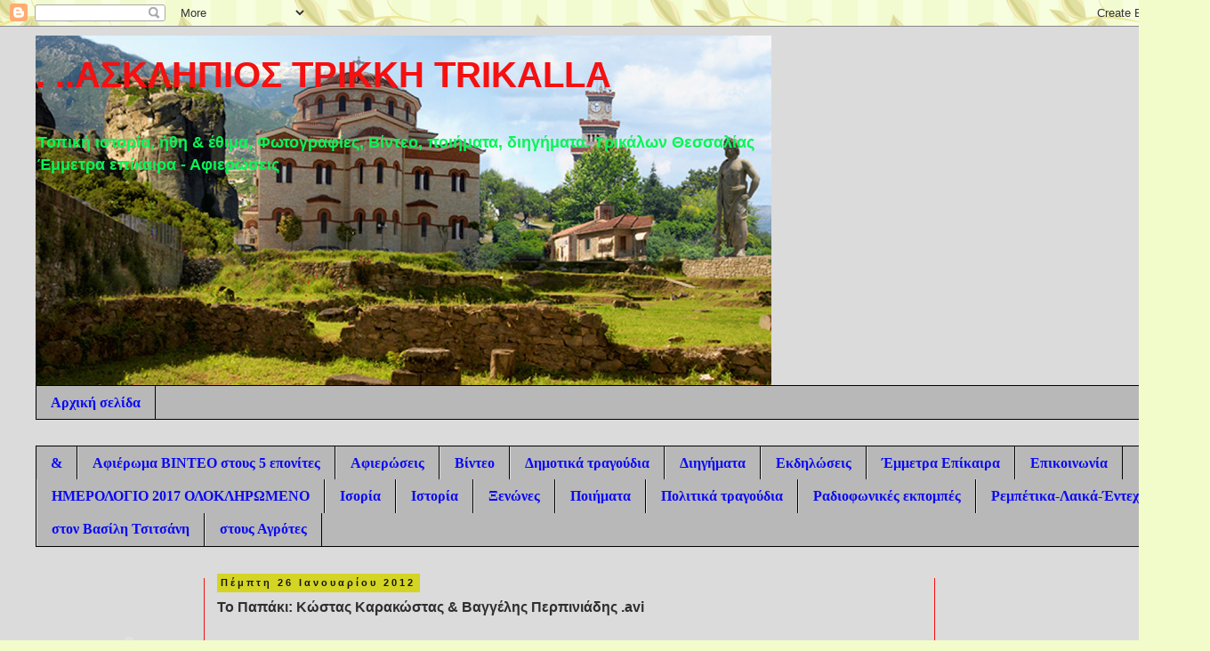

--- FILE ---
content_type: text/html; charset=UTF-8
request_url: http://asklipios-trikki.blogspot.com/2012/01/avi_26.html
body_size: 13104
content:
<!DOCTYPE html>
<html class='v2' dir='ltr' lang='el'>
<head>
<link href='https://www.blogger.com/static/v1/widgets/335934321-css_bundle_v2.css' rel='stylesheet' type='text/css'/>
<meta content='width=1100' name='viewport'/>
<meta content='text/html; charset=UTF-8' http-equiv='Content-Type'/>
<meta content='blogger' name='generator'/>
<link href='http://asklipios-trikki.blogspot.com/favicon.ico' rel='icon' type='image/x-icon'/>
<link href='http://asklipios-trikki.blogspot.com/2012/01/avi_26.html' rel='canonical'/>
<link rel="alternate" type="application/atom+xml" title=".                                    ..ΑΣΚΛΗΠΙΟΣ  ΤΡΙΚΚΗ TRIKALLA - Atom" href="http://asklipios-trikki.blogspot.com/feeds/posts/default" />
<link rel="alternate" type="application/rss+xml" title=".                                    ..ΑΣΚΛΗΠΙΟΣ  ΤΡΙΚΚΗ TRIKALLA - RSS" href="http://asklipios-trikki.blogspot.com/feeds/posts/default?alt=rss" />
<link rel="service.post" type="application/atom+xml" title=".                                    ..ΑΣΚΛΗΠΙΟΣ  ΤΡΙΚΚΗ TRIKALLA - Atom" href="https://www.blogger.com/feeds/2332762967153567699/posts/default" />

<link rel="alternate" type="application/atom+xml" title=".                                    ..ΑΣΚΛΗΠΙΟΣ  ΤΡΙΚΚΗ TRIKALLA - Atom" href="http://asklipios-trikki.blogspot.com/feeds/4218365640441027284/comments/default" />
<!--Can't find substitution for tag [blog.ieCssRetrofitLinks]-->
<link href='https://i.ytimg.com/vi/lWiokJ0zoko/hqdefault.jpg' rel='image_src'/>
<meta content='http://asklipios-trikki.blogspot.com/2012/01/avi_26.html' property='og:url'/>
<meta content='Το Παπάκι: Κώστας Καρακώστας &amp; Βαγγέλης Περπινιάδης .avi' property='og:title'/>
<meta content='Τοπική ιστορία, ήθη &amp;amp; έθιμα, Φωτογραφίες, Βίντεο, ποιήματα, διηγήματα. Τρικάλων Θεσσαλίας Έμμετρα επίκαιρα - Αφιερώσεις ' property='og:description'/>
<meta content='https://lh3.googleusercontent.com/blogger_img_proxy/AEn0k_tjxtR0H77X2xpTkRFVPUHCRYArYMtMQHBe_rrcKAYBSZ7_mhDLBOF-eDG1XYarXmJ0T2n9VeCjvGhda2tzj0NE1yCS2bxNrGHOJRiruPSc3YaklQ=w1200-h630-n-k-no-nu' property='og:image'/>
<title>.                                    ..ΑΣΚΛΗΠΙΟΣ  ΤΡΙΚΚΗ TRIKALLA: Το Παπάκι: Κώστας Καρακώστας & Βαγγέλης Περπινιάδης .avi</title>
<style id='page-skin-1' type='text/css'><!--
/*
-----------------------------------------------
Blogger Template Style
Name:     Simple
Designer: Blogger
URL:      www.blogger.com
----------------------------------------------- */
/* Content
----------------------------------------------- */
body {
font: normal bold 14px 'Trebuchet MS', Trebuchet, Verdana, sans-serif;
color: #2f2f2f;
background: #f2fcca url(//themes.googleusercontent.com/image?id=1CD6ZeHEPmbvUHe3wQ4phBE5gfbx6p3u4okrS2SjqsDhinEYx0hFlN9JqRxa0bULU6ICl) repeat scroll top center /* Credit: Juxtagirl (http://www.istockphoto.com/googleimages.php?id=5606933&platform=blogger) */;
padding: 0 0 0 0;
}
html body .region-inner {
min-width: 0;
max-width: 100%;
width: auto;
}
h2 {
font-size: 22px;
}
a:link {
text-decoration:none;
color: #f61010;
}
a:visited {
text-decoration:none;
color: #f6f610;
}
a:hover {
text-decoration:underline;
color: #8d8dc1;
}
.body-fauxcolumn-outer .fauxcolumn-inner {
background: transparent none repeat scroll top left;
_background-image: none;
}
.body-fauxcolumn-outer .cap-top {
position: absolute;
z-index: 1;
height: 400px;
width: 100%;
}
.body-fauxcolumn-outer .cap-top .cap-left {
width: 100%;
background: transparent none repeat-x scroll top left;
_background-image: none;
}
.content-outer {
-moz-box-shadow: 0 0 0 rgba(0, 0, 0, .15);
-webkit-box-shadow: 0 0 0 rgba(0, 0, 0, .15);
-goog-ms-box-shadow: 0 0 0 #333333;
box-shadow: 0 0 0 rgba(0, 0, 0, .15);
margin-bottom: 1px;
}
.content-inner {
padding: 10px 40px;
}
.content-inner {
background-color: #dbdbdb;
}
/* Header
----------------------------------------------- */
.header-outer {
background: #dbdbdb none repeat-x scroll 0 -400px;
_background-image: none;
}
.Header h1 {
font: normal bold 40px 'Trebuchet MS',Trebuchet,Verdana,sans-serif;
color: #f61010;
text-shadow: 0 0 0 rgba(0, 0, 0, .2);
}
.Header h1 a {
color: #f61010;
}
.Header .description {
font-size: 18px;
color: #0af458;
}
.header-inner .Header .titlewrapper {
padding: 22px 0;
}
.header-inner .Header .descriptionwrapper {
padding: 0 0;
}
/* Tabs
----------------------------------------------- */
.tabs-inner .section:first-child {
border-top: 0 solid #000000;
}
.tabs-inner .section:first-child ul {
margin-top: -1px;
border-top: 1px solid #000000;
border-left: 1px solid #000000;
border-right: 1px solid #000000;
}
.tabs-inner .widget ul {
background: #b8b8b8 none repeat-x scroll 0 -800px;
_background-image: none;
border-bottom: 1px solid #000000;
margin-top: 0;
margin-left: -30px;
margin-right: -30px;
}
.tabs-inner .widget li a {
display: inline-block;
padding: .6em 1em;
font: normal bold 16px Georgia, Utopia, 'Palatino Linotype', Palatino, serif;
color: #0a0af4;
border-left: 1px solid #dbdbdb;
border-right: 1px solid #000000;
}
.tabs-inner .widget li:first-child a {
border-left: none;
}
.tabs-inner .widget li.selected a, .tabs-inner .widget li a:hover {
color: #f61010;
background-color: #d4d425;
text-decoration: none;
}
/* Columns
----------------------------------------------- */
.main-outer {
border-top: 0 solid #f61010;
}
.fauxcolumn-left-outer .fauxcolumn-inner {
border-right: 1px solid #f61010;
}
.fauxcolumn-right-outer .fauxcolumn-inner {
border-left: 1px solid #f61010;
}
/* Headings
----------------------------------------------- */
div.widget > h2,
div.widget h2.title {
margin: 0 0 1em 0;
font: normal bold 14px 'Trebuchet MS',Trebuchet,Verdana,sans-serif;
color: #000000;
}
/* Widgets
----------------------------------------------- */
.widget .zippy {
color: #f2fcca;
text-shadow: 2px 2px 1px rgba(0, 0, 0, .1);
}
.widget .popular-posts ul {
list-style: none;
}
/* Posts
----------------------------------------------- */
h2.date-header {
font: normal bold 11px Arial, Tahoma, Helvetica, FreeSans, sans-serif;
}
.date-header span {
background-color: #d4d425;
color: #171717;
padding: 0.4em;
letter-spacing: 3px;
margin: inherit;
}
.main-inner {
padding-top: 35px;
padding-bottom: 65px;
}
.main-inner .column-center-inner {
padding: 0 0;
}
.main-inner .column-center-inner .section {
margin: 0 1em;
}
.post {
margin: 0 0 45px 0;
}
h3.post-title, .comments h4 {
font: normal bold 16px Arial, Tahoma, Helvetica, FreeSans, sans-serif;
margin: .75em 0 0;
}
.post-body {
font-size: 110%;
line-height: 1.4;
position: relative;
}
.post-body img, .post-body .tr-caption-container, .Profile img, .Image img,
.BlogList .item-thumbnail img {
padding: 2px;
background: #f2fcca;
border: 1px solid #f61010;
-moz-box-shadow: 1px 1px 5px rgba(0, 0, 0, .1);
-webkit-box-shadow: 1px 1px 5px rgba(0, 0, 0, .1);
box-shadow: 1px 1px 5px rgba(0, 0, 0, .1);
}
.post-body img, .post-body .tr-caption-container {
padding: 5px;
}
.post-body .tr-caption-container {
color: #5e5e5e;
}
.post-body .tr-caption-container img {
padding: 0;
background: transparent;
border: none;
-moz-box-shadow: 0 0 0 rgba(0, 0, 0, .1);
-webkit-box-shadow: 0 0 0 rgba(0, 0, 0, .1);
box-shadow: 0 0 0 rgba(0, 0, 0, .1);
}
.post-header {
margin: 0 0 1.5em;
line-height: 1.6;
font-size: 90%;
}
.post-footer {
margin: 20px -2px 0;
padding: 5px 10px;
color: #000000;
background-color: #9b9bbb;
border-bottom: 1px solid #000000;
line-height: 1.6;
font-size: 90%;
}
#comments .comment-author {
padding-top: 1.5em;
border-top: 1px solid #f61010;
background-position: 0 1.5em;
}
#comments .comment-author:first-child {
padding-top: 0;
border-top: none;
}
.avatar-image-container {
margin: .2em 0 0;
}
#comments .avatar-image-container img {
border: 1px solid #f61010;
}
/* Comments
----------------------------------------------- */
.comments .comments-content .icon.blog-author {
background-repeat: no-repeat;
background-image: url([data-uri]);
}
.comments .comments-content .loadmore a {
border-top: 1px solid #f2fcca;
border-bottom: 1px solid #f2fcca;
}
.comments .comment-thread.inline-thread {
background-color: #9b9bbb;
}
.comments .continue {
border-top: 2px solid #f2fcca;
}
/* Accents
---------------------------------------------- */
.section-columns td.columns-cell {
border-left: 1px solid #f61010;
}
.blog-pager {
background: transparent url(//www.blogblog.com/1kt/simple/paging_dot.png) repeat-x scroll top center;
}
.blog-pager-older-link, .home-link,
.blog-pager-newer-link {
background-color: #dbdbdb;
padding: 5px;
}
.footer-outer {
border-top: 1px dashed #bbbbbb;
}
/* Mobile
----------------------------------------------- */
body.mobile  {
background-size: auto;
}
.mobile .body-fauxcolumn-outer {
background: transparent none repeat scroll top left;
}
.mobile .body-fauxcolumn-outer .cap-top {
background-size: 100% auto;
}
.mobile .content-outer {
-webkit-box-shadow: 0 0 3px rgba(0, 0, 0, .15);
box-shadow: 0 0 3px rgba(0, 0, 0, .15);
}
.mobile .tabs-inner .widget ul {
margin-left: 0;
margin-right: 0;
}
.mobile .post {
margin: 0;
}
.mobile .main-inner .column-center-inner .section {
margin: 0;
}
.mobile .date-header span {
padding: 0.1em 10px;
margin: 0 -10px;
}
.mobile h3.post-title {
margin: 0;
}
.mobile .blog-pager {
background: transparent none no-repeat scroll top center;
}
.mobile .footer-outer {
border-top: none;
}
.mobile .main-inner, .mobile .footer-inner {
background-color: #dbdbdb;
}
.mobile-index-contents {
color: #2f2f2f;
}
.mobile-link-button {
background-color: #f61010;
}
.mobile-link-button a:link, .mobile-link-button a:visited {
color: #ffffff;
}
.mobile .tabs-inner .section:first-child {
border-top: none;
}
.mobile .tabs-inner .PageList .widget-content {
background-color: #d4d425;
color: #f61010;
border-top: 1px solid #000000;
border-bottom: 1px solid #000000;
}
.mobile .tabs-inner .PageList .widget-content .pagelist-arrow {
border-left: 1px solid #000000;
}

--></style>
<style id='template-skin-1' type='text/css'><!--
body {
min-width: 1360px;
}
.content-outer, .content-fauxcolumn-outer, .region-inner {
min-width: 1360px;
max-width: 1360px;
_width: 1360px;
}
.main-inner .columns {
padding-left: 190px;
padding-right: 270px;
}
.main-inner .fauxcolumn-center-outer {
left: 190px;
right: 270px;
/* IE6 does not respect left and right together */
_width: expression(this.parentNode.offsetWidth -
parseInt("190px") -
parseInt("270px") + 'px');
}
.main-inner .fauxcolumn-left-outer {
width: 190px;
}
.main-inner .fauxcolumn-right-outer {
width: 270px;
}
.main-inner .column-left-outer {
width: 190px;
right: 100%;
margin-left: -190px;
}
.main-inner .column-right-outer {
width: 270px;
margin-right: -270px;
}
#layout {
min-width: 0;
}
#layout .content-outer {
min-width: 0;
width: 800px;
}
#layout .region-inner {
min-width: 0;
width: auto;
}
body#layout div.add_widget {
padding: 8px;
}
body#layout div.add_widget a {
margin-left: 32px;
}
--></style>
<style>
    body {background-image:url(\/\/themes.googleusercontent.com\/image?id=1CD6ZeHEPmbvUHe3wQ4phBE5gfbx6p3u4okrS2SjqsDhinEYx0hFlN9JqRxa0bULU6ICl);}
    
@media (max-width: 200px) { body {background-image:url(\/\/themes.googleusercontent.com\/image?id=1CD6ZeHEPmbvUHe3wQ4phBE5gfbx6p3u4okrS2SjqsDhinEYx0hFlN9JqRxa0bULU6ICl&options=w200);}}
@media (max-width: 400px) and (min-width: 201px) { body {background-image:url(\/\/themes.googleusercontent.com\/image?id=1CD6ZeHEPmbvUHe3wQ4phBE5gfbx6p3u4okrS2SjqsDhinEYx0hFlN9JqRxa0bULU6ICl&options=w400);}}
@media (max-width: 800px) and (min-width: 401px) { body {background-image:url(\/\/themes.googleusercontent.com\/image?id=1CD6ZeHEPmbvUHe3wQ4phBE5gfbx6p3u4okrS2SjqsDhinEYx0hFlN9JqRxa0bULU6ICl&options=w800);}}
@media (max-width: 1200px) and (min-width: 801px) { body {background-image:url(\/\/themes.googleusercontent.com\/image?id=1CD6ZeHEPmbvUHe3wQ4phBE5gfbx6p3u4okrS2SjqsDhinEYx0hFlN9JqRxa0bULU6ICl&options=w1200);}}
/* Last tag covers anything over one higher than the previous max-size cap. */
@media (min-width: 1201px) { body {background-image:url(\/\/themes.googleusercontent.com\/image?id=1CD6ZeHEPmbvUHe3wQ4phBE5gfbx6p3u4okrS2SjqsDhinEYx0hFlN9JqRxa0bULU6ICl&options=w1600);}}
  </style>
<link href='https://www.blogger.com/dyn-css/authorization.css?targetBlogID=2332762967153567699&amp;zx=92e6b345-69a9-46d4-83d7-710928531894' media='none' onload='if(media!=&#39;all&#39;)media=&#39;all&#39;' rel='stylesheet'/><noscript><link href='https://www.blogger.com/dyn-css/authorization.css?targetBlogID=2332762967153567699&amp;zx=92e6b345-69a9-46d4-83d7-710928531894' rel='stylesheet'/></noscript>
<meta name='google-adsense-platform-account' content='ca-host-pub-1556223355139109'/>
<meta name='google-adsense-platform-domain' content='blogspot.com'/>

</head>
<body class='loading variant-simplysimple'>
<div class='navbar section' id='navbar' name='Navbar'><div class='widget Navbar' data-version='1' id='Navbar1'><script type="text/javascript">
    function setAttributeOnload(object, attribute, val) {
      if(window.addEventListener) {
        window.addEventListener('load',
          function(){ object[attribute] = val; }, false);
      } else {
        window.attachEvent('onload', function(){ object[attribute] = val; });
      }
    }
  </script>
<div id="navbar-iframe-container"></div>
<script type="text/javascript" src="https://apis.google.com/js/platform.js"></script>
<script type="text/javascript">
      gapi.load("gapi.iframes:gapi.iframes.style.bubble", function() {
        if (gapi.iframes && gapi.iframes.getContext) {
          gapi.iframes.getContext().openChild({
              url: 'https://www.blogger.com/navbar/2332762967153567699?po\x3d4218365640441027284\x26origin\x3dhttp://asklipios-trikki.blogspot.com',
              where: document.getElementById("navbar-iframe-container"),
              id: "navbar-iframe"
          });
        }
      });
    </script><script type="text/javascript">
(function() {
var script = document.createElement('script');
script.type = 'text/javascript';
script.src = '//pagead2.googlesyndication.com/pagead/js/google_top_exp.js';
var head = document.getElementsByTagName('head')[0];
if (head) {
head.appendChild(script);
}})();
</script>
</div></div>
<div class='body-fauxcolumns'>
<div class='fauxcolumn-outer body-fauxcolumn-outer'>
<div class='cap-top'>
<div class='cap-left'></div>
<div class='cap-right'></div>
</div>
<div class='fauxborder-left'>
<div class='fauxborder-right'></div>
<div class='fauxcolumn-inner'>
</div>
</div>
<div class='cap-bottom'>
<div class='cap-left'></div>
<div class='cap-right'></div>
</div>
</div>
</div>
<div class='content'>
<div class='content-fauxcolumns'>
<div class='fauxcolumn-outer content-fauxcolumn-outer'>
<div class='cap-top'>
<div class='cap-left'></div>
<div class='cap-right'></div>
</div>
<div class='fauxborder-left'>
<div class='fauxborder-right'></div>
<div class='fauxcolumn-inner'>
</div>
</div>
<div class='cap-bottom'>
<div class='cap-left'></div>
<div class='cap-right'></div>
</div>
</div>
</div>
<div class='content-outer'>
<div class='content-cap-top cap-top'>
<div class='cap-left'></div>
<div class='cap-right'></div>
</div>
<div class='fauxborder-left content-fauxborder-left'>
<div class='fauxborder-right content-fauxborder-right'></div>
<div class='content-inner'>
<header>
<div class='header-outer'>
<div class='header-cap-top cap-top'>
<div class='cap-left'></div>
<div class='cap-right'></div>
</div>
<div class='fauxborder-left header-fauxborder-left'>
<div class='fauxborder-right header-fauxborder-right'></div>
<div class='region-inner header-inner'>
<div class='header section' id='header' name='Κεφαλίδα'><div class='widget Header' data-version='1' id='Header1'>
<div id='header-inner' style='background-image: url("https://blogger.googleusercontent.com/img/b/R29vZ2xl/AVvXsEhwsejuPzKjWY01VgSmcPsr42n1CJYbg_2_z9a6DcGs1gAa6FFeFouub225pAXSbBHtFFr8WdFtlPyZ0gLVWeBnYyL3Unn4A7NZfgI364ddW-iX03v_fiF4fRwhTKRZEd5_Omrrb3iPeg/s1600/14-%25CE%25A7-21--%25CE%2591%25CF%2583%25CE%25BA%25CE%25BB%25CE%25B7%25CF%2580%25CE%25B9%25CE%25B5%25CE%25AF%25CE%25BF%25CF%2585---%25CE%259C%25CE%25B7%25CF%2584%25CF%2581.jpg"); background-position: left; width: 827px; min-height: 394px; _height: 394px; background-repeat: no-repeat; '>
<div class='titlewrapper' style='background: transparent'>
<h1 class='title' style='background: transparent; border-width: 0px'>
<a href='http://asklipios-trikki.blogspot.com/'>
.                                    ..ΑΣΚΛΗΠΙΟΣ  ΤΡΙΚΚΗ TRIKALLA
</a>
</h1>
</div>
<div class='descriptionwrapper'>
<p class='description'><span>Τοπική ιστορία, ήθη &amp; έθιμα, Φωτογραφίες, Βίντεο, ποιήματα, διηγήματα. Τρικάλων Θεσσαλίας Έμμετρα επίκαιρα - Αφιερώσεις </span></p>
</div>
</div>
</div></div>
</div>
</div>
<div class='header-cap-bottom cap-bottom'>
<div class='cap-left'></div>
<div class='cap-right'></div>
</div>
</div>
</header>
<div class='tabs-outer'>
<div class='tabs-cap-top cap-top'>
<div class='cap-left'></div>
<div class='cap-right'></div>
</div>
<div class='fauxborder-left tabs-fauxborder-left'>
<div class='fauxborder-right tabs-fauxborder-right'></div>
<div class='region-inner tabs-inner'>
<div class='tabs section' id='crosscol' name='Σε όλες τις στήλες'><div class='widget PageList' data-version='1' id='PageList1'>
<h2>Σελίδες, Ιστορικά,</h2>
<div class='widget-content'>
<ul>
<li>
<a href='http://asklipios-trikki.blogspot.com/'>Αρχική σελίδα</a>
</li>
</ul>
<div class='clear'></div>
</div>
</div><div class='widget Label' data-version='1' id='Label1'>
<h2>Ετικέτες</h2>
<div class='widget-content list-label-widget-content'>
<ul>
<li>
<a dir='ltr' href='http://asklipios-trikki.blogspot.com/search/label/%26'>&amp;</a>
</li>
<li>
<a dir='ltr' href='http://asklipios-trikki.blogspot.com/search/label/%CE%91%CF%86%CE%B9%CE%AD%CF%81%CF%89%CE%BC%CE%B1%20%CE%92%CE%99%CE%9D%CE%A4%CE%95%CE%9F%20%CF%83%CF%84%CE%BF%CF%85%CF%82%205%20%CE%B5%CF%80%CE%BF%CE%BD%CE%AF%CF%84%CE%B5%CF%82'>Αφιέρωμα ΒΙΝΤΕΟ στους 5 επονίτες</a>
</li>
<li>
<a dir='ltr' href='http://asklipios-trikki.blogspot.com/search/label/%CE%91%CF%86%CE%B9%CE%B5%CF%81%CF%8E%CF%83%CE%B5%CE%B9%CF%82'>Αφιερώσεις</a>
</li>
<li>
<a dir='ltr' href='http://asklipios-trikki.blogspot.com/search/label/%CE%92%CE%AF%CE%BD%CF%84%CE%B5%CE%BF'>Βίντεο</a>
</li>
<li>
<a dir='ltr' href='http://asklipios-trikki.blogspot.com/search/label/%CE%94%CE%B7%CE%BC%CE%BF%CF%84%CE%B9%CE%BA%CE%AC%20%CF%84%CF%81%CE%B1%CE%B3%CE%BF%CF%8D%CE%B4%CE%B9%CE%B1'>Δημοτικά τραγούδια</a>
</li>
<li>
<a dir='ltr' href='http://asklipios-trikki.blogspot.com/search/label/%CE%94%CE%B9%CE%B7%CE%B3%CE%AE%CE%BC%CE%B1%CF%84%CE%B1'>Διηγήματα</a>
</li>
<li>
<a dir='ltr' href='http://asklipios-trikki.blogspot.com/search/label/%CE%95%CE%BA%CE%B4%CE%B7%CE%BB%CF%8E%CF%83%CE%B5%CE%B9%CF%82'>Εκδηλώσεις</a>
</li>
<li>
<a dir='ltr' href='http://asklipios-trikki.blogspot.com/search/label/%CE%88%CE%BC%CE%BC%CE%B5%CF%84%CF%81%CE%B1%20%CE%95%CF%80%CE%AF%CE%BA%CE%B1%CE%B9%CF%81%CE%B1'>Έμμετρα Επίκαιρα</a>
</li>
<li>
<a dir='ltr' href='http://asklipios-trikki.blogspot.com/search/label/%CE%95%CF%80%CE%B9%CE%BA%CE%BF%CE%B9%CE%BD%CF%89%CE%BD%CE%AF%CE%B1'>Επικοινωνία</a>
</li>
<li>
<a dir='ltr' href='http://asklipios-trikki.blogspot.com/search/label/%CE%97%CE%9C%CE%95%CE%A1%CE%9F%CE%9B%CE%9F%CE%93%CE%99%CE%9F%202017%20%CE%9F%CE%9B%CE%9F%CE%9A%CE%9B%CE%97%CE%A1%CE%A9%CE%9C%CE%95%CE%9D%CE%9F'>ΗΜΕΡΟΛΟΓΙΟ 2017 ΟΛΟΚΛΗΡΩΜΕΝΟ</a>
</li>
<li>
<a dir='ltr' href='http://asklipios-trikki.blogspot.com/search/label/%CE%99%CF%83%CE%BF%CF%81%CE%AF%CE%B1'>Ισορία</a>
</li>
<li>
<a dir='ltr' href='http://asklipios-trikki.blogspot.com/search/label/%CE%99%CF%83%CF%84%CE%BF%CF%81%CE%AF%CE%B1'>Ιστορία</a>
</li>
<li>
<a dir='ltr' href='http://asklipios-trikki.blogspot.com/search/label/%CE%9E%CE%B5%CE%BD%CF%8E%CE%BD%CE%B5%CF%82'>Ξενώνες</a>
</li>
<li>
<a dir='ltr' href='http://asklipios-trikki.blogspot.com/search/label/%CE%A0%CE%BF%CE%B9%CE%AE%CE%BC%CE%B1%CF%84%CE%B1'>Ποιήματα</a>
</li>
<li>
<a dir='ltr' href='http://asklipios-trikki.blogspot.com/search/label/%CE%A0%CE%BF%CE%BB%CE%B9%CF%84%CE%B9%CE%BA%CE%AC%20%CF%84%CF%81%CE%B1%CE%B3%CE%BF%CF%8D%CE%B4%CE%B9%CE%B1'>Πολιτικά τραγούδια</a>
</li>
<li>
<a dir='ltr' href='http://asklipios-trikki.blogspot.com/search/label/%CE%A1%CE%B1%CE%B4%CE%B9%CE%BF%CF%86%CF%89%CE%BD%CE%B9%CE%BA%CE%AD%CF%82%20%CE%B5%CE%BA%CF%80%CE%BF%CE%BC%CF%80%CE%AD%CF%82'>Ραδιοφωνικές εκπομπές</a>
</li>
<li>
<a dir='ltr' href='http://asklipios-trikki.blogspot.com/search/label/%CE%A1%CE%B5%CE%BC%CF%80%CE%AD%CF%84%CE%B9%CE%BA%CE%B1-%CE%9B%CE%B1%CE%B9%CE%BA%CE%AC-%CE%88%CE%BD%CF%84%CE%B5%CF%87%CE%BD%CE%B1'>Ρεμπέτικα-Λαικά-Έντεχνα</a>
</li>
<li>
<a dir='ltr' href='http://asklipios-trikki.blogspot.com/search/label/%CF%83%CF%84%CE%BF%CE%BD%20%CE%92%CE%B1%CF%83%CE%AF%CE%BB%CE%B7%20%CE%A4%CF%83%CE%B9%CF%84%CF%83%CE%AC%CE%BD%CE%B7'>στον Βασίλη Τσιτσάνη</a>
</li>
<li>
<a dir='ltr' href='http://asklipios-trikki.blogspot.com/search/label/%CF%83%CF%84%CE%BF%CF%85%CF%82%20%CE%91%CE%B3%CF%81%CF%8C%CF%84%CE%B5%CF%82'>στους Αγρότες</a>
</li>
</ul>
<div class='clear'></div>
</div>
</div></div>
<div class='tabs no-items section' id='crosscol-overflow' name='Cross-Column 2'></div>
</div>
</div>
<div class='tabs-cap-bottom cap-bottom'>
<div class='cap-left'></div>
<div class='cap-right'></div>
</div>
</div>
<div class='main-outer'>
<div class='main-cap-top cap-top'>
<div class='cap-left'></div>
<div class='cap-right'></div>
</div>
<div class='fauxborder-left main-fauxborder-left'>
<div class='fauxborder-right main-fauxborder-right'></div>
<div class='region-inner main-inner'>
<div class='columns fauxcolumns'>
<div class='fauxcolumn-outer fauxcolumn-center-outer'>
<div class='cap-top'>
<div class='cap-left'></div>
<div class='cap-right'></div>
</div>
<div class='fauxborder-left'>
<div class='fauxborder-right'></div>
<div class='fauxcolumn-inner'>
</div>
</div>
<div class='cap-bottom'>
<div class='cap-left'></div>
<div class='cap-right'></div>
</div>
</div>
<div class='fauxcolumn-outer fauxcolumn-left-outer'>
<div class='cap-top'>
<div class='cap-left'></div>
<div class='cap-right'></div>
</div>
<div class='fauxborder-left'>
<div class='fauxborder-right'></div>
<div class='fauxcolumn-inner'>
</div>
</div>
<div class='cap-bottom'>
<div class='cap-left'></div>
<div class='cap-right'></div>
</div>
</div>
<div class='fauxcolumn-outer fauxcolumn-right-outer'>
<div class='cap-top'>
<div class='cap-left'></div>
<div class='cap-right'></div>
</div>
<div class='fauxborder-left'>
<div class='fauxborder-right'></div>
<div class='fauxcolumn-inner'>
</div>
</div>
<div class='cap-bottom'>
<div class='cap-left'></div>
<div class='cap-right'></div>
</div>
</div>
<!-- corrects IE6 width calculation -->
<div class='columns-inner'>
<div class='column-center-outer'>
<div class='column-center-inner'>
<div class='main section' id='main' name='Κύριος'><div class='widget Blog' data-version='1' id='Blog1'>
<div class='blog-posts hfeed'>

          <div class="date-outer">
        
<h2 class='date-header'><span>Πέμπτη 26 Ιανουαρίου 2012</span></h2>

          <div class="date-posts">
        
<div class='post-outer'>
<div class='post hentry uncustomized-post-template' itemprop='blogPost' itemscope='itemscope' itemtype='http://schema.org/BlogPosting'>
<meta content='https://i.ytimg.com/vi/lWiokJ0zoko/hqdefault.jpg' itemprop='image_url'/>
<meta content='2332762967153567699' itemprop='blogId'/>
<meta content='4218365640441027284' itemprop='postId'/>
<a name='4218365640441027284'></a>
<h3 class='post-title entry-title' itemprop='name'>
Το Παπάκι: Κώστας Καρακώστας & Βαγγέλης Περπινιάδης .avi
</h3>
<div class='post-header'>
<div class='post-header-line-1'></div>
</div>
<div class='post-body entry-content' id='post-body-4218365640441027284' itemprop='description articleBody'>
<iframe src="http://www.youtube.com/embed/lWiokJ0zoko?fs=1" allowfullscreen="" frameborder="0" height="344" width="459"></iframe>
<div style='clear: both;'></div>
</div>
<div class='post-footer'>
<div class='post-footer-line post-footer-line-1'>
<span class='post-author vcard'>
Αναρτήθηκε από
<span class='fn' itemprop='author' itemscope='itemscope' itemtype='http://schema.org/Person'>
<meta content='https://www.blogger.com/profile/11799220795564744201' itemprop='url'/>
<a class='g-profile' href='https://www.blogger.com/profile/11799220795564744201' rel='author' title='author profile'>
<span itemprop='name'>Unknown</span>
</a>
</span>
</span>
<span class='post-timestamp'>
στις
<meta content='http://asklipios-trikki.blogspot.com/2012/01/avi_26.html' itemprop='url'/>
<a class='timestamp-link' href='http://asklipios-trikki.blogspot.com/2012/01/avi_26.html' rel='bookmark' title='permanent link'><abbr class='published' itemprop='datePublished' title='2012-01-26T07:20:00-08:00'>7:20&#8239;π.μ.</abbr></a>
</span>
<span class='post-comment-link'>
</span>
<span class='post-icons'>
<span class='item-control blog-admin pid-1843024431'>
<a href='https://www.blogger.com/post-edit.g?blogID=2332762967153567699&postID=4218365640441027284&from=pencil' title='Επεξεργασία ανάρτησης'>
<img alt='' class='icon-action' height='18' src='https://resources.blogblog.com/img/icon18_edit_allbkg.gif' width='18'/>
</a>
</span>
</span>
<div class='post-share-buttons goog-inline-block'>
<a class='goog-inline-block share-button sb-email' href='https://www.blogger.com/share-post.g?blogID=2332762967153567699&postID=4218365640441027284&target=email' target='_blank' title='Αποστολή με μήνυμα ηλεκτρονικού ταχυδρομείου
'><span class='share-button-link-text'>Αποστολή με μήνυμα ηλεκτρονικού ταχυδρομείου
</span></a><a class='goog-inline-block share-button sb-blog' href='https://www.blogger.com/share-post.g?blogID=2332762967153567699&postID=4218365640441027284&target=blog' onclick='window.open(this.href, "_blank", "height=270,width=475"); return false;' target='_blank' title='BlogThis!'><span class='share-button-link-text'>BlogThis!</span></a><a class='goog-inline-block share-button sb-twitter' href='https://www.blogger.com/share-post.g?blogID=2332762967153567699&postID=4218365640441027284&target=twitter' target='_blank' title='Κοινοποίηση στο X'><span class='share-button-link-text'>Κοινοποίηση στο X</span></a><a class='goog-inline-block share-button sb-facebook' href='https://www.blogger.com/share-post.g?blogID=2332762967153567699&postID=4218365640441027284&target=facebook' onclick='window.open(this.href, "_blank", "height=430,width=640"); return false;' target='_blank' title='Μοιραστείτε το στο Facebook'><span class='share-button-link-text'>Μοιραστείτε το στο Facebook</span></a><a class='goog-inline-block share-button sb-pinterest' href='https://www.blogger.com/share-post.g?blogID=2332762967153567699&postID=4218365640441027284&target=pinterest' target='_blank' title='Κοινοποίηση στο Pinterest'><span class='share-button-link-text'>Κοινοποίηση στο Pinterest</span></a>
</div>
</div>
<div class='post-footer-line post-footer-line-2'>
<span class='post-labels'>
</span>
</div>
<div class='post-footer-line post-footer-line-3'>
<span class='post-location'>
</span>
</div>
</div>
</div>
<div class='comments' id='comments'>
<a name='comments'></a>
<h4>Δεν υπάρχουν σχόλια:</h4>
<div id='Blog1_comments-block-wrapper'>
<dl class='avatar-comment-indent' id='comments-block'>
</dl>
</div>
<p class='comment-footer'>
<div class='comment-form'>
<a name='comment-form'></a>
<h4 id='comment-post-message'>Δημοσίευση σχολίου</h4>
<p>
</p>
<a href='https://www.blogger.com/comment/frame/2332762967153567699?po=4218365640441027284&hl=el&saa=85391&origin=http://asklipios-trikki.blogspot.com' id='comment-editor-src'></a>
<iframe allowtransparency='true' class='blogger-iframe-colorize blogger-comment-from-post' frameborder='0' height='410px' id='comment-editor' name='comment-editor' src='' width='100%'></iframe>
<script src='https://www.blogger.com/static/v1/jsbin/2830521187-comment_from_post_iframe.js' type='text/javascript'></script>
<script type='text/javascript'>
      BLOG_CMT_createIframe('https://www.blogger.com/rpc_relay.html');
    </script>
</div>
</p>
</div>
</div>

        </div></div>
      
</div>
<div class='blog-pager' id='blog-pager'>
<span id='blog-pager-newer-link'>
<a class='blog-pager-newer-link' href='http://asklipios-trikki.blogspot.com/2012/01/1993avi.html' id='Blog1_blog-pager-newer-link' title='Νεότερη ανάρτηση'>Νεότερη ανάρτηση</a>
</span>
<span id='blog-pager-older-link'>
<a class='blog-pager-older-link' href='http://asklipios-trikki.blogspot.com/2012/01/avi_609.html' id='Blog1_blog-pager-older-link' title='Παλαιότερη Ανάρτηση'>Παλαιότερη Ανάρτηση</a>
</span>
<a class='home-link' href='http://asklipios-trikki.blogspot.com/'>Αρχική σελίδα</a>
</div>
<div class='clear'></div>
<div class='post-feeds'>
<div class='feed-links'>
Εγγραφή σε:
<a class='feed-link' href='http://asklipios-trikki.blogspot.com/feeds/4218365640441027284/comments/default' target='_blank' type='application/atom+xml'>Σχόλια ανάρτησης (Atom)</a>
</div>
</div>
</div></div>
</div>
</div>
<div class='column-left-outer'>
<div class='column-left-inner'>
<aside>
<div class='sidebar section' id='sidebar-left-1'><div class='widget HTML' data-version='1' id='HTML4'>
<div class='widget-content'>
<embed src=http://flash-clocks.com/free-flash-clocks-blog-topics/free-flash-clock-21.swf width=150 height=150 wmode=transparent type=application/x-shockwave-flash></embed>
</div>
<div class='clear'></div>
</div><div class='widget PopularPosts' data-version='1' id='PopularPosts1'>
<h2>Δημοφιλείς αναρτήσεις</h2>
<div class='widget-content popular-posts'>
<ul>
<li>
<a href='http://asklipios-trikki.blogspot.com/2017/03/10-10.html'>10 Κλασικά Τσάμικα τα ερμηνεύουν 10 μεγάλοι τραγουδιστές και μεγάλα Κλαρίνα</a>
</li>
<li>
<a href='http://asklipios-trikki.blogspot.com/2016/06/blog-post.html'>Οι αχάριστοι:  (τα τρωκτικά κι ο νόμος)</a>
</li>
<li>
<a href='http://asklipios-trikki.blogspot.com/2012/01/blog-post_3177.html'>Νίκος Καρακώστας</a>
</li>
<li>
<a href='http://asklipios-trikki.blogspot.com/2012/06/8-9-1943-2431024913_24.html'>Η ΜΑΧΗ ΤΗΣ ΠΟΡΤΑΣ 8-9 Ιουνίου 1943  ομιλία Μίμη Οικονόμου 10-6-2012</a>
</li>
<li>
<a href='http://asklipios-trikki.blogspot.com/2017/03/25-4-1988.html'>Εγκαίνια Ζωγραφικής έκθεσης Δημήτρη Κατσικογιάννη στα Τρίκαλα 25-4-1988</a>
</li>
</ul>
<div class='clear'></div>
</div>
</div><div class='widget BlogArchive' data-version='1' id='BlogArchive1'>
<h2>Αρχειοθήκη ιστολογίου</h2>
<div class='widget-content'>
<div id='ArchiveList'>
<div id='BlogArchive1_ArchiveList'>
<select id='BlogArchive1_ArchiveMenu'>
<option value=''>Αρχειοθήκη ιστολογίου</option>
<option value='http://asklipios-trikki.blogspot.com/2017/03/'>Μαρτίου (3)</option>
<option value='http://asklipios-trikki.blogspot.com/2017/02/'>Φεβρουαρίου (2)</option>
<option value='http://asklipios-trikki.blogspot.com/2017/01/'>Ιανουαρίου (6)</option>
<option value='http://asklipios-trikki.blogspot.com/2016/12/'>Δεκεμβρίου (2)</option>
<option value='http://asklipios-trikki.blogspot.com/2016/11/'>Νοεμβρίου (1)</option>
<option value='http://asklipios-trikki.blogspot.com/2016/10/'>Οκτωβρίου (2)</option>
<option value='http://asklipios-trikki.blogspot.com/2016/09/'>Σεπτεμβρίου (2)</option>
<option value='http://asklipios-trikki.blogspot.com/2016/08/'>Αυγούστου (2)</option>
<option value='http://asklipios-trikki.blogspot.com/2016/07/'>Ιουλίου (1)</option>
<option value='http://asklipios-trikki.blogspot.com/2016/06/'>Ιουνίου (1)</option>
<option value='http://asklipios-trikki.blogspot.com/2016/05/'>Μαΐου (1)</option>
<option value='http://asklipios-trikki.blogspot.com/2016/04/'>Απριλίου (2)</option>
<option value='http://asklipios-trikki.blogspot.com/2016/03/'>Μαρτίου (4)</option>
<option value='http://asklipios-trikki.blogspot.com/2016/02/'>Φεβρουαρίου (4)</option>
<option value='http://asklipios-trikki.blogspot.com/2016/01/'>Ιανουαρίου (2)</option>
<option value='http://asklipios-trikki.blogspot.com/2015/12/'>Δεκεμβρίου (4)</option>
<option value='http://asklipios-trikki.blogspot.com/2015/11/'>Νοεμβρίου (2)</option>
<option value='http://asklipios-trikki.blogspot.com/2015/10/'>Οκτωβρίου (6)</option>
<option value='http://asklipios-trikki.blogspot.com/2015/09/'>Σεπτεμβρίου (1)</option>
<option value='http://asklipios-trikki.blogspot.com/2015/07/'>Ιουλίου (2)</option>
<option value='http://asklipios-trikki.blogspot.com/2015/06/'>Ιουνίου (5)</option>
<option value='http://asklipios-trikki.blogspot.com/2015/05/'>Μαΐου (4)</option>
<option value='http://asklipios-trikki.blogspot.com/2015/04/'>Απριλίου (2)</option>
<option value='http://asklipios-trikki.blogspot.com/2015/03/'>Μαρτίου (8)</option>
<option value='http://asklipios-trikki.blogspot.com/2015/02/'>Φεβρουαρίου (2)</option>
<option value='http://asklipios-trikki.blogspot.com/2015/01/'>Ιανουαρίου (3)</option>
<option value='http://asklipios-trikki.blogspot.com/2014/12/'>Δεκεμβρίου (1)</option>
<option value='http://asklipios-trikki.blogspot.com/2014/11/'>Νοεμβρίου (5)</option>
<option value='http://asklipios-trikki.blogspot.com/2014/10/'>Οκτωβρίου (3)</option>
<option value='http://asklipios-trikki.blogspot.com/2014/09/'>Σεπτεμβρίου (3)</option>
<option value='http://asklipios-trikki.blogspot.com/2014/08/'>Αυγούστου (4)</option>
<option value='http://asklipios-trikki.blogspot.com/2014/07/'>Ιουλίου (8)</option>
<option value='http://asklipios-trikki.blogspot.com/2014/06/'>Ιουνίου (1)</option>
<option value='http://asklipios-trikki.blogspot.com/2014/04/'>Απριλίου (6)</option>
<option value='http://asklipios-trikki.blogspot.com/2014/03/'>Μαρτίου (3)</option>
<option value='http://asklipios-trikki.blogspot.com/2014/01/'>Ιανουαρίου (4)</option>
<option value='http://asklipios-trikki.blogspot.com/2013/12/'>Δεκεμβρίου (2)</option>
<option value='http://asklipios-trikki.blogspot.com/2013/11/'>Νοεμβρίου (1)</option>
<option value='http://asklipios-trikki.blogspot.com/2013/10/'>Οκτωβρίου (2)</option>
<option value='http://asklipios-trikki.blogspot.com/2013/08/'>Αυγούστου (4)</option>
<option value='http://asklipios-trikki.blogspot.com/2013/07/'>Ιουλίου (1)</option>
<option value='http://asklipios-trikki.blogspot.com/2013/05/'>Μαΐου (3)</option>
<option value='http://asklipios-trikki.blogspot.com/2013/04/'>Απριλίου (4)</option>
<option value='http://asklipios-trikki.blogspot.com/2013/02/'>Φεβρουαρίου (1)</option>
<option value='http://asklipios-trikki.blogspot.com/2013/01/'>Ιανουαρίου (9)</option>
<option value='http://asklipios-trikki.blogspot.com/2012/12/'>Δεκεμβρίου (5)</option>
<option value='http://asklipios-trikki.blogspot.com/2012/11/'>Νοεμβρίου (18)</option>
<option value='http://asklipios-trikki.blogspot.com/2012/10/'>Οκτωβρίου (16)</option>
<option value='http://asklipios-trikki.blogspot.com/2012/09/'>Σεπτεμβρίου (3)</option>
<option value='http://asklipios-trikki.blogspot.com/2012/08/'>Αυγούστου (7)</option>
<option value='http://asklipios-trikki.blogspot.com/2012/07/'>Ιουλίου (5)</option>
<option value='http://asklipios-trikki.blogspot.com/2012/06/'>Ιουνίου (6)</option>
<option value='http://asklipios-trikki.blogspot.com/2012/04/'>Απριλίου (4)</option>
<option value='http://asklipios-trikki.blogspot.com/2012/03/'>Μαρτίου (26)</option>
<option value='http://asklipios-trikki.blogspot.com/2012/02/'>Φεβρουαρίου (14)</option>
<option value='http://asklipios-trikki.blogspot.com/2012/01/'>Ιανουαρίου (48)</option>
<option value='http://asklipios-trikki.blogspot.com/2011/12/'>Δεκεμβρίου (21)</option>
<option value='http://asklipios-trikki.blogspot.com/2011/11/'>Νοεμβρίου (9)</option>
<option value='http://asklipios-trikki.blogspot.com/2011/10/'>Οκτωβρίου (2)</option>
<option value='http://asklipios-trikki.blogspot.com/2011/09/'>Σεπτεμβρίου (1)</option>
<option value='http://asklipios-trikki.blogspot.com/2011/06/'>Ιουνίου (1)</option>
</select>
</div>
</div>
<div class='clear'></div>
</div>
</div><div class='widget HTML' data-version='1' id='HTML2'>
<h2 class='title'>ΤΑ ΒΙΝΤΕΟ ΜΟΥ</h2>
<div class='widget-content'>
<iframe src=http://www.youtube.com/subscribe_widget?p=koziakas100 style="overflow: hidden; height: 150px; width: 150px; border: 0;" scrolling="no" frameborder="0"></iframe>
</div>
<div class='clear'></div>
</div><div class='widget Profile' data-version='1' id='Profile1'>
<h2>Πληροφορίες</h2>
<div class='widget-content'>
<dl class='profile-datablock'>
<dt class='profile-data'>
<a class='profile-name-link g-profile' href='https://www.blogger.com/profile/11799220795564744201' rel='author' style='background-image: url(//www.blogger.com/img/logo-16.png);'>
Unknown
</a>
</dt>
</dl>
<a class='profile-link' href='https://www.blogger.com/profile/11799220795564744201' rel='author'>Προβολή πλήρους προφίλ</a>
<div class='clear'></div>
</div>
</div></div>
</aside>
</div>
</div>
<div class='column-right-outer'>
<div class='column-right-inner'>
<aside>
<div class='sidebar section' id='sidebar-right-1'><div class='widget HTML' data-version='1' id='HTML1'>
<div class='widget-content'>
<div style="width:150px;text-align:center;"><iframe src="http://eortologio.net/widget.php?color=eeeeee&color2=aaaa00&bgcolor=363942&width=250&height=200"	
			 width="250" height="200" scrolling=no marginwidth=0 marginheight=0 frameborder=0 border=0 style="border:0;margin:0;padding:0;"></iframe><a style="font-size:13px;color:#404040;text-decoration:none;text-shadow: 0px 1px 0px #F0F0F0" href="http://www.eortologio.net" target="_blank"></a> &#160;</div>
</div>
<div class='clear'></div>
</div><div class='widget HTML' data-version='1' id='HTML5'>
<h2 class='title'>Φωτογραφίες</h2>
<div class='widget-content'>
<embed type="application/x-shockwave-flash" src="https://photos.gstatic.com/media/slideshow.swf" width="278" height="192" flashvars="host=picasaweb.google.com&hl=el&feat=flashalbum&RGB=0x000000&feed=https%3A%2F%2Fpicasaweb.google.com%2Fdata%2Ffeed%2Fapi%2Fuser%2F111882883169738575336%2Falbumid%2F5989595897904766641%3Falt%3Drss%26kind%3Dphoto%26hl%3Del" pluginspage="http://www.macromedia.com/go/getflashplayer"></embed>
</div>
<div class='clear'></div>
</div><div class='widget Followers' data-version='1' id='Followers1'>
<h2 class='title'>Αναγνώστες</h2>
<div class='widget-content'>
<div id='Followers1-wrapper'>
<div style='margin-right:2px;'>
<div><script type="text/javascript" src="https://apis.google.com/js/platform.js"></script>
<div id="followers-iframe-container"></div>
<script type="text/javascript">
    window.followersIframe = null;
    function followersIframeOpen(url) {
      gapi.load("gapi.iframes", function() {
        if (gapi.iframes && gapi.iframes.getContext) {
          window.followersIframe = gapi.iframes.getContext().openChild({
            url: url,
            where: document.getElementById("followers-iframe-container"),
            messageHandlersFilter: gapi.iframes.CROSS_ORIGIN_IFRAMES_FILTER,
            messageHandlers: {
              '_ready': function(obj) {
                window.followersIframe.getIframeEl().height = obj.height;
              },
              'reset': function() {
                window.followersIframe.close();
                followersIframeOpen("https://www.blogger.com/followers/frame/2332762967153567699?colors\x3dCgt0cmFuc3BhcmVudBILdHJhbnNwYXJlbnQaByMyZjJmMmYiByNmNjEwMTAqByNkYmRiZGIyByMwMDAwMDA6ByMyZjJmMmZCByNmNjEwMTBKByNmMmZjY2FSByNmNjEwMTBaC3RyYW5zcGFyZW50\x26pageSize\x3d21\x26hl\x3del\x26origin\x3dhttp://asklipios-trikki.blogspot.com");
              },
              'open': function(url) {
                window.followersIframe.close();
                followersIframeOpen(url);
              }
            }
          });
        }
      });
    }
    followersIframeOpen("https://www.blogger.com/followers/frame/2332762967153567699?colors\x3dCgt0cmFuc3BhcmVudBILdHJhbnNwYXJlbnQaByMyZjJmMmYiByNmNjEwMTAqByNkYmRiZGIyByMwMDAwMDA6ByMyZjJmMmZCByNmNjEwMTBKByNmMmZjY2FSByNmNjEwMTBaC3RyYW5zcGFyZW50\x26pageSize\x3d21\x26hl\x3del\x26origin\x3dhttp://asklipios-trikki.blogspot.com");
  </script></div>
</div>
</div>
<div class='clear'></div>
</div>
</div><div class='widget HTML' data-version='1' id='HTML3'>
<div class='widget-content'>
<script id="_wauvme">var _wau = _wau || []; _wau.push(["classic", "7fyc8a2m6x81", "vme"]);
(function() {var s=document.createElement("script"); s.async=true;
s.src="http://widgets.amung.us/classic.js";
document.getElementsByTagName("head")[0].appendChild(s);
})();</script>
</div>
<div class='clear'></div>
</div></div>
</aside>
</div>
</div>
</div>
<div style='clear: both'></div>
<!-- columns -->
</div>
<!-- main -->
</div>
</div>
<div class='main-cap-bottom cap-bottom'>
<div class='cap-left'></div>
<div class='cap-right'></div>
</div>
</div>
<footer>
<div class='footer-outer'>
<div class='footer-cap-top cap-top'>
<div class='cap-left'></div>
<div class='cap-right'></div>
</div>
<div class='fauxborder-left footer-fauxborder-left'>
<div class='fauxborder-right footer-fauxborder-right'></div>
<div class='region-inner footer-inner'>
<div class='foot no-items section' id='footer-1'></div>
<table border='0' cellpadding='0' cellspacing='0' class='section-columns columns-2'>
<tbody>
<tr>
<td class='first columns-cell'>
<div class='foot no-items section' id='footer-2-1'></div>
</td>
<td class='columns-cell'>
<div class='foot no-items section' id='footer-2-2'></div>
</td>
</tr>
</tbody>
</table>
<!-- outside of the include in order to lock Attribution widget -->
<div class='foot section' id='footer-3' name='Υποσέλιδο'><div class='widget Attribution' data-version='1' id='Attribution1'>
<div class='widget-content' style='text-align: center;'>
Θέμα Απλό. Εικόνες θέματος από <a href='http://www.istockphoto.com/googleimages.php?id=5606933&platform=blogger&langregion=el' target='_blank'>Juxtagirl</a>. Από το <a href='https://www.blogger.com' target='_blank'>Blogger</a>.
</div>
<div class='clear'></div>
</div></div>
</div>
</div>
<div class='footer-cap-bottom cap-bottom'>
<div class='cap-left'></div>
<div class='cap-right'></div>
</div>
</div>
</footer>
<!-- content -->
</div>
</div>
<div class='content-cap-bottom cap-bottom'>
<div class='cap-left'></div>
<div class='cap-right'></div>
</div>
</div>
</div>
<script type='text/javascript'>
    window.setTimeout(function() {
        document.body.className = document.body.className.replace('loading', '');
      }, 10);
  </script>

<script type="text/javascript" src="https://www.blogger.com/static/v1/widgets/2028843038-widgets.js"></script>
<script type='text/javascript'>
window['__wavt'] = 'AOuZoY7AvzBM3G8BK9GaAh_U9irRI1A4oQ:1769263610407';_WidgetManager._Init('//www.blogger.com/rearrange?blogID\x3d2332762967153567699','//asklipios-trikki.blogspot.com/2012/01/avi_26.html','2332762967153567699');
_WidgetManager._SetDataContext([{'name': 'blog', 'data': {'blogId': '2332762967153567699', 'title': '.                                    ..\u0391\u03a3\u039a\u039b\u0397\u03a0\u0399\u039f\u03a3  \u03a4\u03a1\u0399\u039a\u039a\u0397 TRIKALLA', 'url': 'http://asklipios-trikki.blogspot.com/2012/01/avi_26.html', 'canonicalUrl': 'http://asklipios-trikki.blogspot.com/2012/01/avi_26.html', 'homepageUrl': 'http://asklipios-trikki.blogspot.com/', 'searchUrl': 'http://asklipios-trikki.blogspot.com/search', 'canonicalHomepageUrl': 'http://asklipios-trikki.blogspot.com/', 'blogspotFaviconUrl': 'http://asklipios-trikki.blogspot.com/favicon.ico', 'bloggerUrl': 'https://www.blogger.com', 'hasCustomDomain': false, 'httpsEnabled': true, 'enabledCommentProfileImages': true, 'gPlusViewType': 'FILTERED_POSTMOD', 'adultContent': false, 'analyticsAccountNumber': '', 'encoding': 'UTF-8', 'locale': 'el', 'localeUnderscoreDelimited': 'el', 'languageDirection': 'ltr', 'isPrivate': false, 'isMobile': false, 'isMobileRequest': false, 'mobileClass': '', 'isPrivateBlog': false, 'isDynamicViewsAvailable': true, 'feedLinks': '\x3clink rel\x3d\x22alternate\x22 type\x3d\x22application/atom+xml\x22 title\x3d\x22.                                    ..\u0391\u03a3\u039a\u039b\u0397\u03a0\u0399\u039f\u03a3  \u03a4\u03a1\u0399\u039a\u039a\u0397 TRIKALLA - Atom\x22 href\x3d\x22http://asklipios-trikki.blogspot.com/feeds/posts/default\x22 /\x3e\n\x3clink rel\x3d\x22alternate\x22 type\x3d\x22application/rss+xml\x22 title\x3d\x22.                                    ..\u0391\u03a3\u039a\u039b\u0397\u03a0\u0399\u039f\u03a3  \u03a4\u03a1\u0399\u039a\u039a\u0397 TRIKALLA - RSS\x22 href\x3d\x22http://asklipios-trikki.blogspot.com/feeds/posts/default?alt\x3drss\x22 /\x3e\n\x3clink rel\x3d\x22service.post\x22 type\x3d\x22application/atom+xml\x22 title\x3d\x22.                                    ..\u0391\u03a3\u039a\u039b\u0397\u03a0\u0399\u039f\u03a3  \u03a4\u03a1\u0399\u039a\u039a\u0397 TRIKALLA - Atom\x22 href\x3d\x22https://www.blogger.com/feeds/2332762967153567699/posts/default\x22 /\x3e\n\n\x3clink rel\x3d\x22alternate\x22 type\x3d\x22application/atom+xml\x22 title\x3d\x22.                                    ..\u0391\u03a3\u039a\u039b\u0397\u03a0\u0399\u039f\u03a3  \u03a4\u03a1\u0399\u039a\u039a\u0397 TRIKALLA - Atom\x22 href\x3d\x22http://asklipios-trikki.blogspot.com/feeds/4218365640441027284/comments/default\x22 /\x3e\n', 'meTag': '', 'adsenseHostId': 'ca-host-pub-1556223355139109', 'adsenseHasAds': false, 'adsenseAutoAds': false, 'boqCommentIframeForm': true, 'loginRedirectParam': '', 'view': '', 'dynamicViewsCommentsSrc': '//www.blogblog.com/dynamicviews/4224c15c4e7c9321/js/comments.js', 'dynamicViewsScriptSrc': '//www.blogblog.com/dynamicviews/6e0d22adcfa5abea', 'plusOneApiSrc': 'https://apis.google.com/js/platform.js', 'disableGComments': true, 'interstitialAccepted': false, 'sharing': {'platforms': [{'name': '\u039b\u03ae\u03c8\u03b7 \u03c3\u03c5\u03bd\u03b4\u03ad\u03c3\u03bc\u03bf\u03c5', 'key': 'link', 'shareMessage': '\u039b\u03ae\u03c8\u03b7 \u03c3\u03c5\u03bd\u03b4\u03ad\u03c3\u03bc\u03bf\u03c5', 'target': ''}, {'name': 'Facebook', 'key': 'facebook', 'shareMessage': '\u039a\u03bf\u03b9\u03bd\u03bf\u03c0\u03bf\u03af\u03b7\u03c3\u03b7 \u03c3\u03c4\u03bf Facebook', 'target': 'facebook'}, {'name': 'BlogThis!', 'key': 'blogThis', 'shareMessage': 'BlogThis!', 'target': 'blog'}, {'name': 'X', 'key': 'twitter', 'shareMessage': '\u039a\u03bf\u03b9\u03bd\u03bf\u03c0\u03bf\u03af\u03b7\u03c3\u03b7 \u03c3\u03c4\u03bf X', 'target': 'twitter'}, {'name': 'Pinterest', 'key': 'pinterest', 'shareMessage': '\u039a\u03bf\u03b9\u03bd\u03bf\u03c0\u03bf\u03af\u03b7\u03c3\u03b7 \u03c3\u03c4\u03bf Pinterest', 'target': 'pinterest'}, {'name': '\u0397\u03bb\u03b5\u03ba\u03c4\u03c1\u03bf\u03bd\u03b9\u03ba\u03cc \u03c4\u03b1\u03c7\u03c5\u03b4\u03c1\u03bf\u03bc\u03b5\u03af\u03bf', 'key': 'email', 'shareMessage': '\u0397\u03bb\u03b5\u03ba\u03c4\u03c1\u03bf\u03bd\u03b9\u03ba\u03cc \u03c4\u03b1\u03c7\u03c5\u03b4\u03c1\u03bf\u03bc\u03b5\u03af\u03bf', 'target': 'email'}], 'disableGooglePlus': true, 'googlePlusShareButtonWidth': 0, 'googlePlusBootstrap': '\x3cscript type\x3d\x22text/javascript\x22\x3ewindow.___gcfg \x3d {\x27lang\x27: \x27el\x27};\x3c/script\x3e'}, 'hasCustomJumpLinkMessage': false, 'jumpLinkMessage': '\u0394\u03b9\u03b1\u03b2\u03ac\u03c3\u03c4\u03b5 \u03c0\u03b5\u03c1\u03b9\u03c3\u03c3\u03cc\u03c4\u03b5\u03c1\u03b1', 'pageType': 'item', 'postId': '4218365640441027284', 'postImageThumbnailUrl': 'https://i.ytimg.com/vi/lWiokJ0zoko/default.jpg', 'postImageUrl': 'https://i.ytimg.com/vi/lWiokJ0zoko/hqdefault.jpg', 'pageName': '\u03a4\u03bf \u03a0\u03b1\u03c0\u03ac\u03ba\u03b9: \u039a\u03ce\u03c3\u03c4\u03b1\u03c2 \u039a\u03b1\u03c1\u03b1\u03ba\u03ce\u03c3\u03c4\u03b1\u03c2 \x26 \u0392\u03b1\u03b3\u03b3\u03ad\u03bb\u03b7\u03c2 \u03a0\u03b5\u03c1\u03c0\u03b9\u03bd\u03b9\u03ac\u03b4\u03b7\u03c2 .avi', 'pageTitle': '.                                    ..\u0391\u03a3\u039a\u039b\u0397\u03a0\u0399\u039f\u03a3  \u03a4\u03a1\u0399\u039a\u039a\u0397 TRIKALLA: \u03a4\u03bf \u03a0\u03b1\u03c0\u03ac\u03ba\u03b9: \u039a\u03ce\u03c3\u03c4\u03b1\u03c2 \u039a\u03b1\u03c1\u03b1\u03ba\u03ce\u03c3\u03c4\u03b1\u03c2 \x26 \u0392\u03b1\u03b3\u03b3\u03ad\u03bb\u03b7\u03c2 \u03a0\u03b5\u03c1\u03c0\u03b9\u03bd\u03b9\u03ac\u03b4\u03b7\u03c2 .avi'}}, {'name': 'features', 'data': {}}, {'name': 'messages', 'data': {'edit': '\u0395\u03c0\u03b5\u03be\u03b5\u03c1\u03b3\u03b1\u03c3\u03af\u03b1', 'linkCopiedToClipboard': '\u039f \u03c3\u03cd\u03bd\u03b4\u03b5\u03c3\u03bc\u03bf\u03c2 \u03b1\u03bd\u03c4\u03b9\u03b3\u03c1\u03ac\u03c6\u03b7\u03ba\u03b5 \u03c3\u03c4\u03bf \u03c0\u03c1\u03cc\u03c7\u03b5\u03b9\u03c1\u03bf!', 'ok': '\u039f\u039a', 'postLink': '\u03a3\u03cd\u03bd\u03b4\u03b5\u03c3\u03bc\u03bf\u03c2 \u03b1\u03bd\u03ac\u03c1\u03c4\u03b7\u03c3\u03b7\u03c2'}}, {'name': 'template', 'data': {'name': 'Simple', 'localizedName': '\u0391\u03c0\u03bb\u03cc', 'isResponsive': false, 'isAlternateRendering': false, 'isCustom': false, 'variant': 'simplysimple', 'variantId': 'simplysimple'}}, {'name': 'view', 'data': {'classic': {'name': 'classic', 'url': '?view\x3dclassic'}, 'flipcard': {'name': 'flipcard', 'url': '?view\x3dflipcard'}, 'magazine': {'name': 'magazine', 'url': '?view\x3dmagazine'}, 'mosaic': {'name': 'mosaic', 'url': '?view\x3dmosaic'}, 'sidebar': {'name': 'sidebar', 'url': '?view\x3dsidebar'}, 'snapshot': {'name': 'snapshot', 'url': '?view\x3dsnapshot'}, 'timeslide': {'name': 'timeslide', 'url': '?view\x3dtimeslide'}, 'isMobile': false, 'title': '\u03a4\u03bf \u03a0\u03b1\u03c0\u03ac\u03ba\u03b9: \u039a\u03ce\u03c3\u03c4\u03b1\u03c2 \u039a\u03b1\u03c1\u03b1\u03ba\u03ce\u03c3\u03c4\u03b1\u03c2 \x26 \u0392\u03b1\u03b3\u03b3\u03ad\u03bb\u03b7\u03c2 \u03a0\u03b5\u03c1\u03c0\u03b9\u03bd\u03b9\u03ac\u03b4\u03b7\u03c2 .avi', 'description': '\u03a4\u03bf\u03c0\u03b9\u03ba\u03ae \u03b9\u03c3\u03c4\u03bf\u03c1\u03af\u03b1, \u03ae\u03b8\u03b7 \x26amp; \u03ad\u03b8\u03b9\u03bc\u03b1, \u03a6\u03c9\u03c4\u03bf\u03b3\u03c1\u03b1\u03c6\u03af\u03b5\u03c2, \u0392\u03af\u03bd\u03c4\u03b5\u03bf, \u03c0\u03bf\u03b9\u03ae\u03bc\u03b1\u03c4\u03b1, \u03b4\u03b9\u03b7\u03b3\u03ae\u03bc\u03b1\u03c4\u03b1. \u03a4\u03c1\u03b9\u03ba\u03ac\u03bb\u03c9\u03bd \u0398\u03b5\u03c3\u03c3\u03b1\u03bb\u03af\u03b1\u03c2 \u0388\u03bc\u03bc\u03b5\u03c4\u03c1\u03b1 \u03b5\u03c0\u03af\u03ba\u03b1\u03b9\u03c1\u03b1 - \u0391\u03c6\u03b9\u03b5\u03c1\u03ce\u03c3\u03b5\u03b9\u03c2 ', 'featuredImage': 'https://lh3.googleusercontent.com/blogger_img_proxy/AEn0k_tjxtR0H77X2xpTkRFVPUHCRYArYMtMQHBe_rrcKAYBSZ7_mhDLBOF-eDG1XYarXmJ0T2n9VeCjvGhda2tzj0NE1yCS2bxNrGHOJRiruPSc3YaklQ', 'url': 'http://asklipios-trikki.blogspot.com/2012/01/avi_26.html', 'type': 'item', 'isSingleItem': true, 'isMultipleItems': false, 'isError': false, 'isPage': false, 'isPost': true, 'isHomepage': false, 'isArchive': false, 'isLabelSearch': false, 'postId': 4218365640441027284}}]);
_WidgetManager._RegisterWidget('_NavbarView', new _WidgetInfo('Navbar1', 'navbar', document.getElementById('Navbar1'), {}, 'displayModeFull'));
_WidgetManager._RegisterWidget('_HeaderView', new _WidgetInfo('Header1', 'header', document.getElementById('Header1'), {}, 'displayModeFull'));
_WidgetManager._RegisterWidget('_PageListView', new _WidgetInfo('PageList1', 'crosscol', document.getElementById('PageList1'), {'title': '\u03a3\u03b5\u03bb\u03af\u03b4\u03b5\u03c2, \u0399\u03c3\u03c4\u03bf\u03c1\u03b9\u03ba\u03ac,', 'links': [{'isCurrentPage': false, 'href': 'http://asklipios-trikki.blogspot.com/', 'title': '\u0391\u03c1\u03c7\u03b9\u03ba\u03ae \u03c3\u03b5\u03bb\u03af\u03b4\u03b1'}], 'mobile': false, 'showPlaceholder': true, 'hasCurrentPage': false}, 'displayModeFull'));
_WidgetManager._RegisterWidget('_LabelView', new _WidgetInfo('Label1', 'crosscol', document.getElementById('Label1'), {}, 'displayModeFull'));
_WidgetManager._RegisterWidget('_BlogView', new _WidgetInfo('Blog1', 'main', document.getElementById('Blog1'), {'cmtInteractionsEnabled': false, 'lightboxEnabled': true, 'lightboxModuleUrl': 'https://www.blogger.com/static/v1/jsbin/3070809434-lbx__el.js', 'lightboxCssUrl': 'https://www.blogger.com/static/v1/v-css/828616780-lightbox_bundle.css'}, 'displayModeFull'));
_WidgetManager._RegisterWidget('_HTMLView', new _WidgetInfo('HTML4', 'sidebar-left-1', document.getElementById('HTML4'), {}, 'displayModeFull'));
_WidgetManager._RegisterWidget('_PopularPostsView', new _WidgetInfo('PopularPosts1', 'sidebar-left-1', document.getElementById('PopularPosts1'), {}, 'displayModeFull'));
_WidgetManager._RegisterWidget('_BlogArchiveView', new _WidgetInfo('BlogArchive1', 'sidebar-left-1', document.getElementById('BlogArchive1'), {'languageDirection': 'ltr', 'loadingMessage': '\u03a6\u03cc\u03c1\u03c4\u03c9\u03c3\u03b7\x26hellip;'}, 'displayModeFull'));
_WidgetManager._RegisterWidget('_HTMLView', new _WidgetInfo('HTML2', 'sidebar-left-1', document.getElementById('HTML2'), {}, 'displayModeFull'));
_WidgetManager._RegisterWidget('_ProfileView', new _WidgetInfo('Profile1', 'sidebar-left-1', document.getElementById('Profile1'), {}, 'displayModeFull'));
_WidgetManager._RegisterWidget('_HTMLView', new _WidgetInfo('HTML1', 'sidebar-right-1', document.getElementById('HTML1'), {}, 'displayModeFull'));
_WidgetManager._RegisterWidget('_HTMLView', new _WidgetInfo('HTML5', 'sidebar-right-1', document.getElementById('HTML5'), {}, 'displayModeFull'));
_WidgetManager._RegisterWidget('_FollowersView', new _WidgetInfo('Followers1', 'sidebar-right-1', document.getElementById('Followers1'), {}, 'displayModeFull'));
_WidgetManager._RegisterWidget('_HTMLView', new _WidgetInfo('HTML3', 'sidebar-right-1', document.getElementById('HTML3'), {}, 'displayModeFull'));
_WidgetManager._RegisterWidget('_AttributionView', new _WidgetInfo('Attribution1', 'footer-3', document.getElementById('Attribution1'), {}, 'displayModeFull'));
</script>
</body>
</html>

--- FILE ---
content_type: application/javascript
request_url: https://t.dtscout.com/pv/?_a=v&_h=asklipios-trikki.blogspot.com&_ss=5x9o13p7rh&_pv=1&_ls=0&_u1=1&_u3=1&_cc=us&_pl=d&_cbid=3dfp&_cb=_dtspv.c
body_size: -284
content:
try{_dtspv.c({"b":"chrome@131"},'3dfp');}catch(e){}

--- FILE ---
content_type: text/javascript;charset=UTF-8
request_url: http://whos.amung.us/pingjs/?k=7fyc8a2m6x81&t=.%20..%CE%91%CE%A3%CE%9A%CE%9B%CE%97%CE%A0%CE%99%CE%9F%CE%A3%20%CE%A4%CE%A1%CE%99%CE%9A%CE%9A%CE%97%20TRIKALLA%3A%20%CE%A4%CE%BF%20%CE%A0%CE%B1%CF%80%CE%AC%CE%BA%CE%B9%3A%20%CE%9A%CF%8E%CF%83%CF%84%CE%B1%CF%82%20%CE%9A%CE%B1%CF%81%CE%B1%CE%BA%CF%8E%CF%83%CF%84%CE%B1%CF%82%20%26%20%CE%92%CE%B1%CE%B3%CE%B3%CE%AD%CE%BB%CE%B7%CF%82%20%CE%A0%CE%B5%CF%81%CF%80%CE%B9%CE%BD%CE%B9%CE%AC%CE%B4&c=c&x=http%3A%2F%2Fasklipios-trikki.blogspot.com%2F2012%2F01%2Favi_26.html&y=&a=0&d=1.18&v=27&r=8130
body_size: 59
content:
WAU_r_c('1','7fyc8a2m6x81',0);